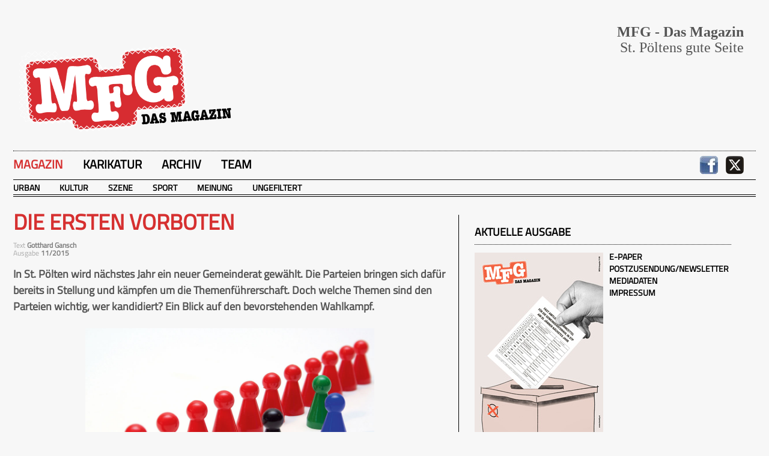

--- FILE ---
content_type: text/html; charset=UTF-8
request_url: https://dasmfg.at/?magazin_id=6331
body_size: 7671
content:
<!DOCTYPE html>
<html lang="de">
<head>
<meta charset="utf-8">
﻿<!-- Google tag (gtag.js) (pseudonymisiert) -->
<script async src="https://www.googletagmanager.com/gtag/js?id=G-L5K400HJ4P&aip=1"></script>
<script>
  window.dataLayer = window.dataLayer || [];
  function gtag(){dataLayer.push(arguments);}
  gtag('js', new Date());

  gtag('config', 'G-L5K400HJ4P', {'anonymize_ip':true});
</script><!--<base href="//www.dasmfg.at"> -->

<meta name="keywords" content="zeitung,magazin,sankt,poelten,pölten,jugend,aktuell,news,urban,karikatur,archiv,team,gute seite,kritiker,kritikerin,kolumnisten,kolumnistin,redakteure,redakteurin,vertriebe,fotografen,fotografinnen,herausgeber" />
<meta name="description" content="MFG - Das Magazin" />

<meta name="audience" content="all" />
<meta name="robots" content="all" />
<meta name="robots" content="follow" />
<meta name="robots" content="index" />
<meta name="content-language" content="DE" />
<meta name="distribution" content="global" />
<meta name="revisit-after" content="3 days" />
<!--<meta http-equiv="expires" content="3" />-->
<!--<meta http-equiv="pragma" content="no-cache" />-->


<link rel="stylesheet" type="text/css" href="include/styles.css" media="all" />
<link rel="stylesheet" type="text/css" href="include/bootstrap.css" media="all" />
<link rel="stylesheet" type="text/css" href="include/fonts.css" media="all" />
<link rel="stylesheet" type="text/css" href="include/blog.css" media="all" />
<link rel="stylesheet" type="text/css" href="include/lightbox/css/lightbox.min.css" />
<script src="include/lightbox/js/lightbox-plus-jquery.min.js"></script>


<script src="include/jquery.min.js"></script>

<script src="//connect.facebook.net/de_DE/all.js#appId=721970644551772&amp;xfbml=1"></script>

<script src="//platform.twitter.com/widgets.js"></script>

<script src="//apis.google.com/js/plusone.js"></script>




<title>MFG - Die ersten Vorboten</title>
<meta property="og:site_name" content="MFG - Das Magazin">
<meta property="og:url" content="https://www.dasmfg.at/?magazin_id=6331">
<meta property="og:type" content="article">
<meta property="og:locale" content="de_AT">
<meta property="og:title" content="Die ersten Vorboten">
<meta property="og:description" content="In St. Pölten wird nächstes Jahr ein neuer Gemeinderat gewählt. Die Parteien bringen sich dafür bereits in Stellung und kämpfen um die Themenführerschaft. Doch welche Themen sind den Parteien wichtig, wer kandidiert? Ein Blick auf den bevorstehenden Wahlkampf.">

<meta property="og:image" content="https://www.dasmfg.at/fileadmin/user_upload/news/November_2015/AUFMACHER_WAHLEN.jpg">
<meta property="og:image:type" content="image/jpeg">
<meta property="og:image:width" content="1000">
<meta property="og:image:height" content="666">

</head>
<body>
	<div style="visibility:hidden;height:0px;"><img src="https://www.dasmfg.at/fileadmin/user_upload/news/November_2015/AUFMACHER_WAHLEN.jpg" alt="Die ersten Vorboten" /></div>
	<div style="text-align:center">
		<div class="container">

			﻿<div class="div_100" style="padding-bottom: 26px">
	<div class="div_logo blog-logo"><a href="/"><img src="images/MFG_Logo_png.png" class="mfg_logo" alt="MFG - Das Magazin Logo" /></a></div>
	<div class="div_headline blog-headline"><h3><b>MFG - Das Magazin</b><br />St. P&ouml;ltens gute Seite</h3></div>
</div>
 
<div class="div_100 blog-navigation"> 
	
	<div class="blog-navigation-item-active"><a href="index.php">Magazin</a></div>
	<div class="blog-navigation-item"><a href="karikatur.php">Karikatur</a></div>
	<div class="blog-navigation-item"><a href="archiv.php">Archiv</a></div>
	<div class="blog-navigation-item"><a href="team.php">Team</a></div>
	
	 
	<div class="blog-social"> 
		<a href="https://www.facebook.com/dasmfg" target="blank" class="blog-social-icon"><img src="images/icon_facebook.jpg" width="30" height="30" title="Facebook" alt="Logo Facebook" /></a> 
		<a href="https://x.com/dasmfg" target="blank" class="blog-social-icon"><img src="images/icon_x.gif" width="30" height="30" title="X" alt="Logo X (Twitter)" /></a> 
	</div>
</div>			
			<div class="div_100">
				<div class="blog-subnavigation">
					<div class="blog-subnavigation-item"><a href="?kategorie=11&title=Urban">Urban</a></div>
<div class="blog-subnavigation-item"><a href="?kategorie=12&title=Kultur">Kultur</a></div>
<div class="blog-subnavigation-item"><a href="?kategorie=13&title=Szene">Szene</a></div>
<div class="blog-subnavigation-item"><a href="?kategorie=15&title=Sport">Sport</a></div>
<div class="blog-subnavigation-item"><a href="?kategorie=10&title=Meinung">Meinung</a></div>
<div class="blog-subnavigation-item"><a href="?kategorie=16&title=Ungefiltert">Ungefiltert</a></div>
				</div>
				
			</div>
			<div class="div_100 blog-subnavigation-border"></div>
			
			
			<div class="blog-content">
				
				<div class="col-sm-7 blog-main">
			


						<div class="news news-single"> 
							<div class="article"> 
								
								<div class="blog-post"> 
									<h1 class="news-detail-title">Die ersten Vorboten</h1>
									 
									 <h6 class="blog-post-caption">
																					<span>Text </span>
											<a class="blog-post-caption-highlight news-link" href="?autor_id=5">Gotthard Gansch</a>
																																	<br/>
																				<span>Ausgabe </span>
										<span class="blog-post-caption-highlight">11/2015</span>
									 </h6>
									 <h4>In St. Pölten wird nächstes Jahr ein neuer Gemeinderat gewählt. Die Parteien bringen sich dafür bereits in Stellung und kämpfen um die Themenführerschaft. Doch welche Themen sind den Parteien wichtig, wer kandidiert? Ein Blick auf den bevorstehenden Wahlkampf.</h4>					
					
																			<div class="news-img-wrap" id="news-image-carousel">  
											<div class="carousel-inner"> 
												
																								<div class="item news-image-item active"> 

													<a data-lightbox="set_news" title="Foto: Ilka Burckhardt - Fotolia.com" href="fileadmin/user_upload/news/November_2015/AUFMACHER_WAHLEN.jpg">
													<img class="news-image-item-wrapper" src="fileadmin/user_upload/news/November_2015/AUFMACHER_WAHLEN.jpg" alt="" height="250"/></a>
													<h6 class="blog-post-caption">Foto <span class="blog-post-caption-highlight">Ilka Burckhardt - Fotolia.com</span></h6>

												</div>
																								
											</div>
										</div>
																			
									<div class="news-text-wrap">
										Das erste Säbelrasseln hat begonnen: In letzter Zeit mehren sich Veranstaltungen und Initiativen der verschiedenen Parteien. Einen konkreten Wahltermin gibt es dabei noch gar nicht, worüber sich etwa die ÖVP echauffiert: „Zwar hat sich die SPÖ immer noch nicht durchgerungen einen Wahltermin festzusetzen, aber wir sind gerüstet“, so Florian Krumböck, Pressesprecher der ÖVP. Der rote Stadtrat Robert Laimer entgegnet: „Die Statutarstadt St. Pölten wählt im Zeitraum April bis Oktober 2016!“ An ein Szenario wie in Wiener Neustadt, als eine „bunte Koalition“ den bisher mit absoluter Mehrheit regierenden roten Bürgermeister stürzte, glaubt in St. Pölten hingegen niemand. „St. Pölten ist nicht Wr. Neustadt und Wr. Neustadt nicht St. Pölten“, so Laimer. Auch glaubt er nicht an ein rot-blaues Duell, zu welchem etwa die Gemeinderatswahl in Wien hochstilisiert wurde.<br /><br /><b>Die SPÖ</b><br />In St. Pölten stellt die SPÖ bekanntlich mit Matthias Stadler den Bürgermeister, der bisher bei beiden Gemeinderatswahlen unter seiner Ägide jeweils die absolute Mehrheit erreichte. Auch bei der bevorstehenden Wahl will man mit Stadler als Spitzenkandidaten die absolute Mehrheit verteidigen: „Die SPÖ St. Pölten mit Bürgermeister Matthias Stadler will so viele Stimmen wie nur möglich machen. Klare Verhältnisse führen zu klaren Entscheidungen“, gibt Laimer die Ziele aus. Er verweist darauf, dass St. Pölten in der Ära Stadler wesentlich urbaner und attraktiver geworden ist. So sei etwa der historische Stadtkern mit dem Ausbau der Fußgängerzone belebt worden und auch die verbesserungswürdige Linzerstraße werde nun mit Wohnbau und Geschäftslokalen neu formatiert. Auch der Domplatz werde noch stärker frequentiert, der Wochenmarkt solle zukünftig ausgebaut und noch attraktiver werden. Sämtliche Stadtteile seien bestens mit dem LUP am öffentlichen und umweltfreundlichen Busverkehr angebunden. Laimer verweist auch auf das ehemalige Glanzstoff- und das NÖ-Central-Areal, die große und vielversprechende Zukunftsprojekte darstellten. Die Stadt wachse zudem stetig, aber qualitativ: „Ein rasantes Wachstum würde die noch im Durchschnitt befindlichen Grundstückspreise erheblich erhöhen.“ Die dynamische Entwicklung, die Modernität und der Imagewandel der Stadt würden klar die Handschrift des „modernen Sozialdemokraten Matthias Stadler zeigen“, fasst Laimer zusammen.<br /><br /><b>Die ÖVP</b><br />Vizebürgermeister Matthias Adl genießt das Vertrauen der Partei und wird somit auch als Spitzenkandidat in die Wahl gehen. Ziel sei es, stärker zu werden, so Krumböck: „Man soll sich nichts vormachen: Die SPÖ wird auch nach der Wahl den Bürgermeister stellen. Die entscheidende Frage ist, unter welchen Rahmenbedingungen dieser Bürgermeister agieren wird. Mit einer starken Volkspartei wird auch in Zukunft Tempo gemacht und auf Entscheidungen gedrängt.“ In St. Pölten laufe vieles gut, „aber für uns ist ‚gut‘ einfach nicht genug.“ Dabei setzt man vor allem auf zwei Kernthemen, so fordert die ÖVP endlich Pläne für Domplatz und Sonnenpark sowie einen besseren und günstigeren LUP: „Das bedeutet bessere Anbindung von Stadtteilen, Sonn- und Feiertagsverkehr, mehr Service und vor allem günstigere Jahrestickets.“ Für den Domplatz will man einen Platz, „der mehr kann, und von dem alle St. Pöltner profitieren, nämlich als Marktplatz für regionale bäuerliche Produzenten, Platz für Veranstaltungen und als Parkplatz“. Eine „rot-grüne Betonwüste“ bringe keinen einzigen Kunden mehr in die Innenstadt. <br /><br /><b>Die FPÖ</b><br />Als Obmann der FPÖ St. Pölten geht Klaus Otzelberger auch als Spitzenkandidat in die Wahl und will das historisch beste Ergebnis erreichen: „Dann kann die SPÖVP uns auch nicht mehr ausgrenzen und damit womöglich den Wählerwillen umgehen.“ Konkrete Themen gibt es bisher noch nicht, verrät Otzelberger: „Womit wir dann schwerpunktmäßig in die Wahl gehen, wird nicht zuletzt die aktuelle Situation in unserer Stadt mitbestimmen.“ Man wolle dabei nicht alles anders, aber vieles besser machen. Man habe viele Bürgeranfragen und Bürgergespräche geführt und wisse daher gut Bescheid, wo der Bevölkerung der Schuh wirklich drücke. Otzelberger meint dabei speziell die Bereiche Soziales, Sicherheit, Arbeitsplatz und Wohnen – „Bereiche, in denen sich die Wähler zunehmend verlassen von der SPÖ fühlen.“ Auch ein blaues Kernthema könnte bedient werden: „Man wird sich auch die Flüchtlingssituation bis dahin ansehen müssen.“ Es soll auch weiterhin Bürgergespräche und Bürgerstände geben. Otzelberger bemerkt jedenfalls bereits die Vorboten der Wahl: „Der Kampf mit SPÖVP hat übrigens längst begonnen, wenn man die Medienberichterstattung verfolgt.“ Man wolle jedenfalls die Möglichkeit erhalten, Vorschläge in der Stadtregierung umzusetzen. „Wir grenzen unsererseits auf jeden Fall niemand von vornherein aus und hoffen, dass auch in den anderen Parteien zunehmend die Sachpolitik in den Fokus rückt“, so Otzelberger abschließend.<br /><br /><b>Die Grünen</b><br />Nicole Buschenreiter wird als Spitzenkandidatin für die Grünen in St. Pölten an den Start gehen, die drei Mandate anvisieren. Man wolle Menschen, die sich für die Grüne Bewegung interessieren, erreichen – auch die Menschen, die beim letzten Mal nicht Grün oder gar nicht gewählt haben, skizziert Pressesprecherin Monika Krampl das Ziel. „Wir haben nicht vor, unsere Energie in ein Gegeneinander zu investieren, daher auch nicht das Vorhaben, die Absolute der SPÖ brechen zu wollen.“ So laute einer der Leitsätze „Gemeinsam statt Gegeneinander“, weshalb es nach der Wahl bei allfälligen Koalitionsgesprächen „wohl von der Gesprächsbereitschaft der einzelnen Fraktionen abhängt und den möglichen inhaltlichen Übereinstimmungen.“ Inhaltlich wollen sich die Grünen dabei jedenfalls allen Bereichen verschreiben, die zum Thema „Lebensraum in der Stadt“ gehören. Leistbares Wohnen, Energieeffizienz als auch öffentlicher Verkehr stehen ebenso auf ihrer Agenda wie regionale, nachhaltige Ernährung. „Da wir der Überzeugung sind, dass Partizipation und Öffentlichkeitsbeteiligung zu einer effektiveren Politik beiträgt, werden wir uns auch dafür einsetzen“, so Krampl weiter. Daher sollen auch die von den Grünen gegründeten Plattformen „Grüne Stadtgespräche“, „Grüne Plaudereien“ und Exkursionen zu landwirtschaftlichen Betrieben in der Umgebung von St. Pölten weitergeführt werden.<br /><br /><b>Die NEOS</b><br />Ein neuer Mitbewerber betritt mit den NEOS das politische Parkett. „Deklariertes Ziel ist der Einzug in den Gemeinderat, mindestens 5% der Stimmen sowie das Brechen der absoluten Mehrheit der SPÖ“, gibt Ulrich Mayer, Regionalkoordinator für St. Pölten und Gemeinderat in Michelbach, als Marschrichtung vor. Eine Entscheidung über den Spitzenkandidaten wird Anfang des Jahres gefällt. Ein Kernteam von zehn Personen arbeite aber gerade am Wahlprogramm, das ebenso Anfang nächsten Jahres präsentiert werde, betont Mayer. Auch seien Aktionen in der Stadt noch in Planung. Wesentliche Forderungen kristallisieren sich aber bereits jetzt heraus, so fordern die NEOS „volle Transparenz in allen Belangen der Stadtverwaltung, verstärkte Bürgerbeteiligung bei Verwaltung (Bürgerbudget) und Stadtplanung (Sonnenpark, Domplatz …) und der Fokus auf eine wirtschaftlich und gesellschaftlich nachhaltige Entwicklung der Stadt.“ Der SWAP-Skandal schwebe noch immer wie ein Damoklesschwert über der Stadt, so Mayer: „Aber anstatt Transparenz herrscht Stillschweigen. Durch die Sonderstellung als Statutarstadt kann der Bürgermeister schalten und walten wie er will und tut das auch, indem er nur nicht-amtsführende Stadträte einsetzt.“ Ein Mehr an Transparenz sollen etwa Livestreaming von Gemeinderatssitzungen, Offenlegung der Schuldenstände der Stadt und die Bilanzen der ausgelagerten städtischen Betriebe bringen. Die nicht-amtsführenden Stadträte sollen in Verbindung mit dem Proporzsystem in der Stadtregierung überhaupt abgeschafft werden. Man würde begrüßen, wenn in Zukunft nicht nur eine Partei St. Pölten alleine regierte, man könne sich auch eine „bunte“ Koalition vorstellen. Man schließe aber eine derartige Zusammenarbeit mit der FPÖ aus.<br /><br /><b>Die KPÖ und Listen</b><br />Der Landesparteivorsitzende der KPÖ, Erich Stöckl, nimmt zwar nach eigenen Angaben vermehrt Wünsche nach einem Antreten bei der Wahl wahr, muss aber absagen: „Aus derzeitiger Sicht wird es bei der Gemeinderatswahl in St. Pölten keine Kandidatur der KPÖ geben. Aus beruflichen, familiären oder gesundheitlichen Gründen sehen die sich derzeit als Kandidatinnen oder Kandidaten in Frage kommenden Menschen nicht in der Lage das ernsthaft anzugehen.“ <br />Zudem ist noch nicht bekannt, inwiefern weitere Listen wie auch bei den Wahlen zuvor antreten werden. 
<hr />
<b>ERGEBNISSE DER GEMEINDERATSWAHLEN 2011 UND 2006</b>

<table height="294" width="189"><tbody><tr><td></td><td><strong>2011<br /></strong></td><td><strong>2006<br /></strong></td></tr><tr><td style="font-size: 12px;">ÖVP</td><td style="font-size: 12px;">25,29</td><td style="font-size: 12px;">24,22</td></tr><tr><td style="font-size: 12px;">SPÖ</td><td style="font-size: 12px;">56,76</td><td style="font-size: 12px;">59,61</td></tr><tr><td style="font-size: 12px;">FPÖ</td><td style="font-size: 12px;">10,71</td><td style="font-size: 12px;">5,68</td></tr><tr><td style="font-size: 12px;">Grüne</td><td style="font-size: 12px;">4,88</td><td style="font-size: 12px;">7,21</td></tr><tr><td style="font-size: 12px;">Nonner</td><td style="font-size: 12px;">n.a.</td><td style="font-size: 12px;">2,41</td></tr><tr><td style="font-size: 12px;">GPÖ</td><td style="font-size: 12px;">n.a.</td><td style="font-size: 12px;">0,39</td></tr><tr><td style="font-size: 12px;">ISIK</td><td style="font-size: 12px;">n.a.</td><td style="font-size: 12px;">0,48</td></tr><tr><td style="font-size: 12px;">FSP</td><td style="font-size: 12px;">0,69</td><td style="font-size: 12px;">n.a.</td></tr><tr><td style="font-size: 12px;">WIR</td><td style="font-size: 12px;">1,18</td><td style="font-size: 12px;">n.a.</td></tr><tr><td style="font-size: 12px;">CPÖ</td><td style="font-size: 12px;">0,49</td><td style="font-size: 12px;">n.a.</td></tr></tbody></table>
<i>(Liste Herbert Nonner, Gerechtigkeit-Partei Österreich, Liste Mehmet Isik, Bürgerliste für St. Pölten, Unabhängige Bürgerplattform Wir für St. Pölten, Christliche Partei Österreichs – n.a. nicht angetreten. Quelle: Land NÖ)</i>

									</div>
									
									
																	</div>

								<!-- Facebook library -->
								<div id="fb-root"></div>
								<script async defer crossorigin="anonymous" src="https://connect.facebook.net/de_DE/sdk.js#xfbml=1&version=v11.0" nonce="iUEielUC"></script>
								<!-- ++++ -->

								<div class="news-social">

									<!--div class="fb-like" data-href="https://www.dasmfg.at/?magazin_id=6331" data-width="130" data-layout="button_count" data-action="like" data-size="small" data-share="true"></div-->

									<div class="fb-share-button" data-href="https://www.dasmfg.at/?magazin_id=6331" data-layout="button_count" data-size="small"></div>

									<div><a class="twitter-share-button" href="https://twitter.com/share" data-via="twitterdev" data-url="https://www.dasmfg.at/?magazin_id=6331" data-hashtags="DasMFG">Tweet</a></div>

									<!--div class="fb-comments" data-href="https://www.dasmfg.at/?magazin_id=6331" data-width="130" data-numposts="5"></div-->

									<div><a href="mailto:?subject=MFG-Das Magazin: Die ersten Vorboten&body=Ich möchte auf folgenden Artikel aufmerksam machen: %0D%0A%0D%0ADas erste Säbelrasseln hat begonnen: In letzter Zeit mehren sich Veranstaltungen und Initiativen der verschiedenen Parteien. Einen konkreten Wahltermin gibt es dabei noch gar nicht, worüber sich etwa die ÖVP echauffiert: „Zwar hat sich die SPÖ immer noch nicht durchgerungen einen Wahltermin festzusetzen, aber wir sind gerüstet“, so Florian Krumböck, Pressesprecher der ÖVP. Der rote Stadtrat Robert Laimer entgegnet: „Die Statutarstadt St. Pölten wählt im Zeitraum April bis Oktober 2016!“ An ein Szenario wie in Wiener Neustadt, als eine „bunte Koalition“ den bisher mit absoluter Mehrheit regierenden roten Bürgermeister stürzte, glaubt in St. Pölten hingegen niemand. „St. Pölten ist nicht Wr. Neustadt und Wr. Neustadt nicht St. Pölten“, so Laimer.  ...%0D%0A%0D%0ADer ganze Artikel auf https://www.dasmfg.at/?magazin_id=6331"><img src="images/icons/email.png" border="0"></a></div>

								</div>


								<div style="display:block">
	
								</div>

							</div>
						</div>

					
					
				</div> <!-- sm-7 blog main -->
				
				
				<div class="col-sm-5 blog-sidebar"> 
﻿<div class="sidebar-module"> 
	<h4 class="sidebar-module-title">Aktuelle Ausgabe</h4>
	<a href="https://issuu.com/MFG_Das_Magazin/docs/dasmfg_95?mode=embed&amp;layout=http%3A%2F%2Fskin.issuu.com%2Fv%2Flight%2Flayout.xml&amp;showFlipBtn=true" target="_blank"> <img class="sidebar-aktuelle-ausgabe-img" alt="Ausgabe 95" src="images/ausgaben/dasmfg_95.jpg" height="300" title="Ausgabe 95" /></a>
	<div style="display:inline-block">
		<div class="sidebar-aktuelle-ausgabe-menu"><a href="https://issuu.com/MFG_Das_Magazin/docs/dasmfg_95?mode=embed&amp;layout=http%3A%2F%2Fskin.issuu.com%2Fv%2Flight%2Flayout.xml&amp;showFlipBtn=true" target="_blank">E-Paper</a></div>
		<div class="sidebar-aktuelle-ausgabe-menu"><a href="postzusendung.php">Postzusendung/Newsletter</a></div>
		<div class="sidebar-aktuelle-ausgabe-menu"><a href="https://www.dasmfg.at/mfg-hardfacts.pdf" target="_blank">Mediadaten</a></div>
		<div class="sidebar-aktuelle-ausgabe-menu"><a href="impressum.php">Impressum</a></div>
	</div>
</div>

<div class="sidebar-module">
	<h4 class="sidebar-module-title">MFG WAHLSPECIAL</h4>
	<a href="https://issuu.com/mfg_das_magazin/docs/dasmfg_95_mfg-wahlspecial?fr=sOGFjZTg5NDkwMzU" target="_blank">
		<img class="sidebar-aktuelle-ausgabe-img" alt="Ausgabe 95 Wahlspecial" src="images/ausgaben/dasmfg_95_Cover_MFG-Wahlspecial.jpg" height="300" title="Ausgabe 95 Wahlspecial" />
	</a>
</div>

<div class="sidebar-module" id="suche">
	<h4 class="sidebar-module-title sidebar-icon sidebar-icon-suche">Suche</h4>
	<form action="suche.php" method="post" id="indexedsearch">
		<input name="tx_search" class="form-control" type="text" value="" />
		<button type="submit" class="btn btn-default">Suchen</button>
	</form>
</div>

<!--
<div class="sidebar-module">
	<a href="https://www.landestheater.net/de/produktionen/der-satanarchaolugenialkohollische-wunschpunsch/5532" target="_blank">
		<img alt="Landestheater NÖ" src="images/300x250-Banner-Wunschpunsch-RZ.jpg" width="300" title="Landestheater NÖ" />
	</a>
</div>
-->

<div class="sidebar-module"> 
	<iframe width="300" height="250" src="https://www.vaz.at/iframe_banners_v2.php?typ=mfg" scrolling="no" frameborder="0" name="frame_banner"></iframe>
</div>
				</div>
				
			</div> <!-- blog content -->

		</div> <!-- container -->
	</div> <!-- center -->
		
	﻿<div class="blog-footer">
	<div align="right">
			<div class="footer-menu"><a href="postzusendung.php">Postzusendung</a></div>
			<div class="footer-menu"><a href="https://www.dasmfg.at/mfg-hardfacts.pdf" target="_blank">Mediadaten</a></div>
			<div class="footer-menu"><a href="impressum.php">Impressum</a></div>
	</div>
</div>	
</body>
</html>

--- FILE ---
content_type: text/html; charset=UTF-8
request_url: https://www.vaz.at/iframe_banners_v2.php?typ=mfg
body_size: 3000
content:
<!DOCTYPE HTML PUBLIC "-//W3C//DTD HTML 4.0 Transitional//EN">
<!DOCTYPE HTML PUBLIC "-//W3C//DTD HTML 4.0 Transitional//EN">
<html lang="de">
<head>
<!-- Google tag (gtag.js) (pseudonymisiert) -->
<script async src="https://www.googletagmanager.com/gtag/js?id=G-KNGF3L9P8J&aip=1"></script>
<script>
  window.dataLayer = window.dataLayer || [];
  function gtag(){dataLayer.push(arguments);}
  gtag('js', new Date());

  gtag('config', 'G-KNGF3L9P8J', {'anonymize_ip':true});
</script>

<title>VAZ ST.P&Ouml;LTEN - Viel Vergn&uuml;gen</title>

<meta http-equiv="content-type" content="text/html; charset=utf-8">
<meta http-equiv="content-style-type" content="text/css">

<meta name="author" content="NXP Veranstaltungsbetriebs GmbH">
<meta name="publisher" content="NXP Veranstaltungsbetriebs GmbH">
<meta name="copyright" content="NXP Veranstaltungsbetriebs GmbH">
<meta name="programmer" content="NXP Veranstaltungsbetriebs GmbH">
<meta name="keywords" content="Veranstaltung, St. Pölten, VAZ, Konzert, Event, Location, Anreise, Niederösterreich, Österreich, Band, Messe, Halle, Pop, Rock, Stars, modern, Unterhaltung, Freizeit, Kultur, Konzert, Schauspieler, Musical, Gruppe, Musik, Kunst, Künstler, Erotikmessen, Tagung, Wettbewerb, Gewinnspiel, Newsletter, kostenlos, Tip, Favorit, Fotos, Neuigkeit, unvergesslich, unglaublich, perfekt, super, Superlative, Ton, Licht, Technik, NXP, Verleih, günstig">
<meta name="description" content="Entertainment at its best! Das VAZ St. P&ouml;lten w&uuml;nscht Ihnen viel Vergn&uuml;gen bei unseren zahlreichen Veranstaltungen in Kultur, Unterhaltung und Freizeit!">
<meta name="page-topic" content="Veranstaltungen, Kultur, Unterhaltung, Freizeit">
<meta name="audience" content="all">
<meta name="page-type" content="Kommerzielle Organisation">
<meta name="robots" content="INDEX,FOLLOW">
<meta name="revisit-after" content="3 days">


<meta name="viewport" content="width=device-width,initial-scale=1.0">
<link rel="stylesheet" type="text/css" href="./include/styles.css">
<link rel="stylesheet" type="text/css" href="./include/lightbox.css">
<script type="text/javascript" src="./include/jquery.v1.11.1.min.js"></script>
<script type="text/javascript" src="./include/lightbox.js"></script>

<link rel="apple-touch-icon" sizes="180x180" href="/favicon/apple-touch-icon.png">
<link rel="icon" type="image/png" sizes="32x32" href="/favicon/favicon-32x32.png">
<link rel="icon" type="image/png" sizes="16x16" href="/favicon/favicon-16x16.png">
<link rel="manifest" href="/favicon/site.webmanifest">
<link rel="mask-icon" href="/favicon/safari-pinned-tab.svg" color="#6aa6e4">
<link rel="shortcut icon" href="/favicon/favicon.ico">
<meta name="msapplication-TileColor" content="#6aa6e4">
<meta name="msapplication-config" content="/favicon/browserconfig.xml">

<link rel="stylesheet" type="text/css" media="all" href="./include/styles_pc.css"></head>
<body bgcolor="#dddddd">


<style type="text/css" media="screen"><!--
#div1 { position: absolute; top: 0px; left: 0px; width: 468; height: 60px; padding: 0px; }
#div2 { position: absolute; top: 0px; left: 0px; width: 468; height: 60px; padding: 0px; cursor:pointer; }
--></style>

<div id="div1"></div>
<div id="div2"></div>


<script type="text/javascript">
 var viewed = "";
 var i_banner = 0;
 var text_div1 = text_div2 = "";
 array_banners = new Array();
 array_banners[0] = new Array();
 array_banners[1] = new Array();
 array_banners[2] = new Array();
 array_banners[3] = new Array();
 array_banners[4] = new Array();



 array_banners[0][0] = 49;
 array_banners[1][0] = 0;
 array_banners[2][0] = 'www.nxp-bowling.at';
 array_banners[3][0] = 'NXPB_Banner2_300x250px.jpg';
 array_banners[4][0] = 4;


 array_banners[0][1] = 50;
 array_banners[1][1] = 0;
 array_banners[2][1] = 'www.lasertron.at';
 array_banners[3][1] = 'NXPLT_Banner2_300x250px_neu.jpg';
 array_banners[4][1] = 4;


 array_banners[0][2] = 229;
 array_banners[1][2] = 0;
 array_banners[2][2] = 'https://vaz.at/events/event.php?id=5441[AND]event=seniorenball-2026';
 array_banners[3][2] = 'MFG_Senioren26_300x250px.jpg';
 array_banners[4][2] = 4;


 array_banners[0][3] = 230;
 array_banners[1][3] = 0;
 array_banners[2][3] = 'https://vaz.at/events/event.php?id=5440[AND]event=pasi%C3%B3n-de-buena-vista';
 array_banners[3][3] = 'MFG_Pasion26_300x250px.jpg';
 array_banners[4][3] = 4;


 array_banners[0][4] = 231;
 array_banners[1][4] = 0;
 array_banners[2][4] = 'https://vaz.at/events/event.php?id=5365[AND]event=alexander-eder-[AND]-band';
 array_banners[3][4] = 'MFG_Eder26_300x250px.jpg';
 array_banners[4][4] = 4;


 array_banners[0][5] = 232;
 array_banners[1][5] = 0;
 array_banners[2][5] = 'https://vaz.at/events/event.php?id=5452[AND]event=40-fingers';
 array_banners[3][5] = 'MFG_40Fingers26_300x250px.jpg';
 array_banners[4][5] = 4;


 array_banners[0][6] = 233;
 array_banners[1][6] = 0;
 array_banners[2][6] = 'https://vaz.at/events/event.php?id=5469[AND]event=heavysaurus';
 array_banners[3][6] = 'MFG_Heavysaurus26_300x250px.jpg';
 array_banners[4][6] = 4;


 array_banners[0][7] = 234;
 array_banners[1][7] = 0;
 array_banners[2][7] = 'https://vaz.at/events/event.php?id=5259[AND]event=andreas-ferner---nie-mehr-schule-(2026)';
 array_banners[3][7] = 'MFG_Ferner26_300x250px.jpg';
 array_banners[4][7] = 4;


 array_banners[0][8] = 235;
 array_banners[1][8] = 0;
 array_banners[2][8] = 'https://vaz.at/events/event.php?id=5416[AND]event=wir4---die-original-austria-3-band';
 array_banners[3][8] = 'MFG_Wir4_26_300x250px.jpg';
 array_banners[4][8] = 4;


 array_banners[0][9] = 236;
 array_banners[1][9] = 0;
 array_banners[2][9] = 'https://vaz.at/events/event.php?id=5351[AND]event=thommy-ten-[AND]-am%C3%A9lie-van-tass-';
 array_banners[3][9] = 'MFG_T+A26_300x250px.jpg';
 array_banners[4][9] = 4;



// Wenn es einen Banner gibt
if (array_banners[0].length) {


function BannerRotation() {


// +++++++++++++++++++++++
if (viewed) {
 var check_viewed_explode = viewed.split(",");
 check_viewed = new Array();

 for (i in check_viewed_explode) {
  if (check_viewed_explode[i] != "") check_viewed.push(check_viewed_explode[i]);
 }

// alert("Banners: " + array_banners[0].length + " Viewed: " + check_viewed.length);

 if (array_banners[0].length == check_viewed.length) { check_viewed = new Array(); viewed = ""; }

} else check_viewed = new Array();



// Reihenfolge beachten ++++++++++++++++++++++++++
//if ($tmp_array = array_keys($array_banners[1], count($check_viewed)+1)) $i_banner = $tmp_array[0];

for (i in array_banners[1]) {
 if (array_banners[1][i] == check_viewed.length + 1) i_banner = i;
}
if (i_banner == 0) i_banner = Math.floor(Math.random() * array_banners[0].length);





// Banner checken ++++++++++++++++++++++++++++++
function BannerCheck() {
 for (i in check_viewed) {
  if (i_banner == check_viewed[i]) {
   i_banner = Math.floor(Math.random() * array_banners[0].length);
   BannerCheck(i_banner);
  }
 }
 return i_banner;
} // function

i_banner = BannerCheck();

//alert("Banner Nr: " + i_banner);

 var split = array_banners[3][i_banner].split(".");

if (split[1] == "swf") {

text_div1 = '<object classid="clsid:D27CDB6E-AE6D-11cf-96B8-444553540000" codebase="http://download.macromedia.com/pub/shockwave/cabs/flash/swflash.cab#version=5,0,0,0" WIDTH=468 HEIGHT=60>';
text_div1 = text_div1 + '<param name="movie" value="banners/' + array_banners[3][i_banner] + '">';
text_div1 = text_div1 + '<param name="loop" value="true">';
text_div1 = text_div1 + '<param name="menu" value="false">';
text_div1 = text_div1 + '<param name="quality" value="high">';
text_div1 = text_div1 + '<param name="wmode" value="transparent">';   // gehört auch in den embed befehl:  wmode=transparent
text_div1 = text_div1 + '<EMBED src="banners/' + array_banners[3][i_banner] + '" loop=true menu=false quality=high wmode=transparent width=468 height=60 type="application/x-shockwave-flash" PLUGINSPAGE="http://www.macromedia.com/shockwave/download/index.cgi?P1_Prod_Version=ShockwaveFlash"></EMBED>';
text_div1 = text_div1 + '</object>';

// Link
 if (array_banners[2][i_banner]) {
text_div2 = '<a href="iframe_banner_link.php?banner_link=' + array_banners[2][i_banner] + '&banner_id=' + array_banners[0][i_banner] + '" target="_blank"><img src="banners/468x60_trans.gif" border="0"></a>';
 } else text_div2 = "&nbsp;";

} else {
text_div1 = '&nbsp;';
text_div2 = '<a href="iframe_banner_link.php?banner_link=' + array_banners[2][i_banner] + '&banner_id=' + array_banners[0][i_banner] + '" target="_blank"><img src="banners/' + array_banners[3][i_banner] + '" border="0"></a>';
}

// text_div1 = i_banner;
// text_div2 = i_banner;

 document.getElementById("div1").innerHTML = text_div1;
 document.getElementById("div2").innerHTML = text_div2;

 viewed = viewed.concat(i_banner + ",");

 var zeitspanne = array_banners[4][i_banner] * 1000;

// alert("Viewed: " + viewed);

// zeitspanne = 3000;

 setTimeout("BannerRotation()", zeitspanne);

} // function BannerRotation


// Funktion START ++++++++++++++++++++++++++++++
BannerRotation();


} // if array_banners.length

</script>

</body>
</html>


--- FILE ---
content_type: text/css
request_url: https://dasmfg.at/include/styles.css
body_size: 486
content:
body {
	font-family: 'Titillium Web',sans-serif;
	color: #555;
	background-color: #f7f7f7;
	line-height:1;
}
.div_100 {
	position: relative;
	/*display: inline-block;*/
	float: left;
	width: 100%;
}
.div_logo {
	position: relative;
	display: inline-block;
}
.mfg_logo {
	max-width: 373px;
	max-height: 155px;
	width: 100%;
}
.div_headline {
	position: relative;
	display: inline-block;
	float: right;
	min-width: 200px;
	text-align: right;
	padding-right: 20px;
}
@media (max-width: 500px) {
	.blog-headline > h3 {
    font-size: 12pt;
  }
}
.container {
	text-align: left;
	padding-right: 14px;
	padding-left: 14px;
	width: 100%;
	max-width:1460px;
}
.item {
	position: relative;
	display: inline-block;
}
.div_team_item {
	position: relative;
	display: inline-block;
	float: left;
	width: 220px;
	margin-right: 18px;
	margin-bottom: 18px;
}
.div_team_autor {
	position: relative;
	display: inline-block;
	float: left;
	margin: 25px 26px 0px 0px;
	padding: 0px 25px 25px 0px;
}.div_team_autor_image {
	position: relative;
	display: inline-block;
	float: right;
	margin: 10px;
	vertical-align: top;
}
.autoren_image {
	margin-bottom:14px;
	width: 220px;
	border: dotted 2px #ff0032;
}
.karikatur_titel {
	font-family: 'Titillium Web', sans-serif;
	font-size: 18px;
	text-align: center;
	margin: 10px 0px 5px 0px;
}
.karikatur {
	width: 100%;
	max-width: 724px;
	min-width: 300px;	
}
.datenschutz {
	font-family: 'Titillium Web', sans-serif;
}
.ds-title {
	font-weight: bold;
	font-size: 20px;
	color: #000000;
	font-weight:700;
}
.ds-subtitle {
	font-weight: bold;
	font-size: 18px;
	color: #000000;
}
.ds-text {
	font-family: "Droid Serif",sans-serif;
	font-size:14px;
}
.copyright {
	font-family: "Droid Serif",sans-serif;
	font-size:10px;
	color:#000;
}

--- FILE ---
content_type: text/css
request_url: https://dasmfg.at/include/fonts.css
body_size: 186
content:
@font-face {
	font-family: 'Titillium Web';
	font-style: normal;
	font-weight: 400;
	src: url('fonts/titillium-web-v15-latin-regular.eot'); /* IE9 Compat Modes */
	src: local('Titillium Web Regular'), local('TitilliumWeb-Regular'),
		url('fonts/titillium-web-v15-latin-regular.eot?#iefix') format('embedded-opentype'), /* IE6-IE8 */
		url('fonts/titillium-web-v15-latin-regular.woff2') format('woff2'), /* Super Modern Browsers */
		url('fonts/titillium-web-v15-latin-regular.woff') format('woff'), /* Modern Browsers */
		url('fonts/titillium-web-v15-latin-regular.ttf') format('truetype'), /* Safari, Android, iOS */
		url('fonts/titillium-web-v15-latin-regular.svg#TitilliumWeb') format('svg'); /* Legacy iOS */
}


--- FILE ---
content_type: text/css
request_url: https://dasmfg.at/include/blog.css
body_size: 2979
content:
/*
 * Bootstrap
 */
 
.carousel-control.left {
	background-image: none;
	filter: none;
	background-repeat: repeat-x;
}
.carousel-control.right {
	right: 0;
	left: auto;
	background-image: none;
	filter: none;
	background-repeat: repeat-x;
}

a, a:hover, a:focus, a:active {
	color: #d63030;
}

/*
 * Editor
 */

.align-center {
    text-align:center;
}

.align-left {
    text-align:left;
}

.align-right {
    text-align:right;
}

/*
 * Globals
 */

.blog-header {
	height: 254px;
	margin-left: 26px;
	margin-right: 26px;
}

.blog-logo {
	padding-left: 0;
	margin-top: 50px; 
}

.blog-headline {
	font-family: 'Droid Serif';
	text-align: right;
}

.blog-social {
  position:relative;
	display: inline-block;
	float:right;
  right:20px;
  top:0px;
}

.blog-social-icon {
  margin-left:10px;
}

.blog-navigation, .magazin-navigation {
	position: relative;
	display:inline-block;
	min-height: 44px;
	line-height: 44px;
	border-bottom: 1px solid #000000;
	border-top: 1px dotted #000000;
  margin: 0;
  padding: 0;
}

.blog-navigation-item, .blog-navigation-item-active, .magazin-navigation > li {
	display: inline;
	font-weight: bold;
	text-transform: uppercase;
	margin-right: 30px;
	margin-left: 0px;
	font-family: 'Titillium Web', sans-serif;
	font-weight: 700;
	font-size: 20px;
}
.magazin-navigation > li {
	font-size: 32px;
	margin-right: 0px;
	line-height: 47px;
}

.blog-navigation-item > a, .magazin-navigation-item > a, .blog-navigation-item > a:visited, .magazin-navigation-item > a:visited {
	color: #000000;
}
.blog-navigation-item > a:hover, .magazin-navigation-item > a:hover, .blog-navigation-item > a:active, .magazin-navigation-item > a:active {
	text-decoration: none;
	color: #d63030;
}

.blog-navigation-item-active, .magazin-navigation-item-active {
	color: #d63030;
}

.blog-navigation-item-active > a, .magazin-navigation-item-active > a {
	color: #d63030;
}

.blog-subnavigation {
	position: relative;
	height: 25px;
	line-height: 25px;
	border-bottom: 1px solid #000000;
  margin: 0;
  padding: 0;
}
.blog-subnavigation-item {
	position: relative;
	display: inline-block;
	float: left;
	color: #000000;
	margin-right: 33px;
	font-family: 'Titillium Web', sans-serif;
	font-size: 14px;
	font-weight: bold;
	text-transform: uppercase;
}
.blog-subnavigation-item > a, .blog-subnavigation-item > a:visited {
	color: #000000;
}
.blog-subnavigation-item > a:hover, .blog-subnavigation-item > a:active {
	text-decoration: none;
	color: #d63030;
}

.blog-subnavigation-item-active {
	position: relative;
	display: inline-block;
	float: left;
	color: #d63030;
	margin-right: 33px;
	font-family: 'Titillium Web', sans-serif;
	font-size: 14px;
	font-weight: bold;
	text-transform: uppercase;
}

.blog-subnavigation-item-active > a {
	color: #d63030;
}

.blog-subnavigation-border {
	height: 3px;
	border-bottom: 1px solid #000000;
	margin-bottom: 20px;
}

.blog-content {
	position: relative;
	display: inline-block;
	float: left;
	width: 100%;
	margin-bottom: 40px;
	margin-top: 10px;
}

.blog-content-full {
	margin-left: 26px;
	margin-right: 26px;
	margin-bottom: 120px;
}

/*
 * Main column and sidebar layout
 */

.blog-main {
	font-size: 18px;
	padding-left: 0;
	padding-right: 20px;
  border-right: solid 1px #000000;
}

.blog-main-full {
  font-size: 18px;
}

.blog-sidebar {
	padding-right: 26px;
	padding-left: 26px;
}

/* Sidebar modules for boxing content */
.sidebar-module {
	margin-top: 10px;
	margin-bottom: 33px;
	clear: both;
	padding-right: 15px;
}
.sidebar-module-title, .sidebar-module-title:visited {
	font-family: 'Titillium Web', sans-serif;
	font-weight: 700;   
  font-size:18px;
  color: #000000;
	text-transform: uppercase;
	border-bottom: 1px dotted #000000;
	padding-bottom: 13px;
	margin-bottom: 13px;
	margin-top: 0px;
	line-height:14px;
	display: block;
}                    
.sidebar-module-teaser {
	font-family: 'Titillium Web', sans-serif;
	font-weight: 700;
	margin-top: 3px;
	font-size:14px;
	line-height:21px;
	color: #000000;
}

.sidebar-icon {
	background-repeat: no-repeat;
	background-position: left top;
	padding-left: 25px;
}

.sidebar-icon-suche {
	background-image: url(../images/icons/icon_suche.png);
}

.sidebar-icon-blog {
	background-image: url(../images/icons/icon_blog.png);
}

.sidebar-icon-ungefiltert {
	background-image: url(../images/icons/icon_ungefiltert.png);
}

.sidebar-aktuelle-ausgabe-img {
	float: left;
	margin: 0px 10px 20px 0px;
  border: 0px;
}

.sidebar-aktuelle-ausgabe-menu {
	list-style-type: none;
	margin-bottom: 6px;
	font-family: 'Titillium Web', sans-serif;
	font-weight: 700;
	font-size: 14px;
}
.sidebar-aktuelle-ausgabe-menu > a, .sidebar-aktuelle-ausgabe-menu > a:visited {
	color: #000000;
	font-weight: bold;
	text-transform: uppercase;
}
.sidebar-aktuelle-ausgabe-menu > a:hover, .sidebar-aktuelle-ausgabe-menu > a:active {
	text-decoration: none;
	color: #d63030;
}

.footer-menu {
	list-style-type: none;
	margin: 6px;
	font-family: 'Titillium Web', sans-serif;
	font-weight: 700;
	font-size: 14px;
	padding-right: 20px;
}
.footer-menu > a, .footer-menu > a:visited {
	color: #ffffff;
	font-weight: bold;
	text-transform: uppercase;
}
.footer-menu > a:hover, .footer-menu > a:active {
	text-decoration: none;
	color: #000000;
}

.magazin-header-row {
	position: relative;
	height: 50px;
	margin-bottom: 33px;
}

.magazin-header-item {
	position: absolute;
	height: 50px;
	line-height: 50px;
	padding-left: 5px;
	width: 240px;
	background-color: #989898;
	color: #ffffff;
	font-family: 'Titillium Web', sans-serif;
	font-weight: 700;
	text-transform: uppercase;
}

.magazin-header-item-left {
	left:0px;
}

.magazin-header-item-right {
	right:0px;
}

/* Pagination */
.pager {
  margin-bottom: 60px;
  text-align: left;
}
.pager > li > a {
  width: 140px;
  padding: 10px 20px;
  text-align: center;
  border-radius: 30px;
}


/*
 * Blog posts
 */

.blog-preview, .blog-preview-first {
	position: relative;
	float: left;
	padding-bottom: 20px;
	margin: 5px;
}

.blog-preview {
	padding-top: 25px;
	border-top: 1px dotted #000000;
}


.blog-preview-img {
	position: relative;
	float:left;
  width:220px;
	margin-right:10px;
	z-index:2;
}

.blog-preview-content {
	position: relative;
	width: 100%;
	z-index:1;
}  

.blog-preview-content-full{
	float:left;
}

.blog-preview-clear {
	clear:both;
}

.news-preview-content-title, .blog-preview-content-title {
	font-family: 'Titillium Web', sans-serif;
	font-weight: 700;
	margin-bottom: 5px;
	margin-top: 0px;
	text-transform: uppercase;
	font-size:20px;
	display:block;
	min-width: 100px;
}

.news-preview-content-title, .news-preview-content-title:visited, .news-preview-content-title:hover, .news-preview-content-title:active { 
	color: #d63030;
} 

.blog-preview-content-title, .blog-preview-content-title:visited, .blog-preview-content-title:hover, .blog-preview-content-title:active { 
	color: #0064f2;
}

.news-preview-content-subtitle, .news-preview-content-subtitle:visited, .blog-preview-content-subtitle, .blog-preview-content-subtitle:visited {
	font-family: 'Titillium Web', sans-serif;
	font-weight: 700;
	color: #000000;
	margin-bottom: 6px;
	margin-top: 0px;
	text-transform: uppercase;
	font-size:14px;
	line-height:10px;
	display:inline-block;
	min-width: 100px;
}
.news-preview-content-link, .news-preview-content-link:visited {
	font-family: 'Titillium Web', sans-serif;
	color: #000000;
	text-decoration:none;
}
.news-preview-content-link:hover, .news-preview-content-link:active { 
	color: #d63030;
	text-decoration:none;
}
.news-preview-content-subtitle:hover, .news-preview-content-subtitle:active {
	color: #d63030;
	text-decoration:none;
}
.blog-preview-content-subtitle:hover, .blog-preview-content-subtitle:active {
	color: #0064f2;
	text-decoration:none;
}

.blog-preview-content-text {
	font-family: 'Titillium Web', sans-serif;
	font-size: 16px;
	margin:0px;
	line-height:24px;
	color:#000000;
	overflow:auto;
	min-width: 220px;
	text-align: justify;
	text-align-last: none;
}
.blog-preview-content-text-hidden {
	font-family: 'Titillium Web', sans-serif;
	font-size: 16px;
	margin:0px;
	line-height:21px;
	color:#cccccc;
	overflow:auto;
	min-width: 220px;
	text-align: justify;
	text-align-last: none;
}

.blog-footer {
	position: relative;
	float:left;
	height: 140px;
	bottom: 0;
	margin-top: 16px;
	padding: 0;
	width: 100%;
	text-align: center;
	background-color: #d63030;
}

.news-detail-title, .blog-detail-title{
	font-family: 'Titillium Web', sans-serif;
	font-weight: 700;
	margin-top: 0px;  
	margin-bottom: 0px;
	text-transform: uppercase;
	display:block;
  position:relative;
  top:-8px;
}

.news-detail-title { 
	color: #d63030;
}
.blog-detail-title {  
	color: #0064f2;
}

.blog-post > h4 {
	font-family: 'Titillium Web', sans-serif;
	font-weight: 600;
	font-size: 18px;
	margin-bottom: 23px;
	margin-top: 15px;
	line-height:1.5;
}

.blog-post-caption {
	font-family: 'Titillium Web', sans-serif;
	color: #aaaaaa;
	text-align: left;    
	margin-top: 5px;  
	margin-bottom: 0px;
}

.blog-post-caption-highlight, .blog-post-caption-highlight:visited {
	font-weight:bold;
	color: #7C7C7C;
} 

.news-link:hover, .news-link:active {
	color: #d63030;
}
.blog-link:hover, .blog-link:active {
	color: #0064f2;
}

.news-text-wrap{ 
	margin: 10px 0px; 
	color: #444444;
	font-family: 'Titillium Web', sans-serif;
	font-size: 16px;
	line-height: 22px;
	text-align: justify;
	text-align-last: none;
} 

.news-img-wrap{
	margin-top: 23px;
}

.news-related-wrap{
	margin-top: 30px;
}

.news-related-list {
	list-style-type:none;
	padding-left:0px;
}

.news-related-headline {
	font-family: 'Titillium Web', sans-serif;
	font-weight: 700;
	font-size: 18px;
	color: #000000;
	text-transform: uppercase;
}

.news-related-title {
	font-family: 'Titillium Web', sans-serif;
	color: #aaaaaa;
	text-align: left;
	font-size:14px;
}

.page-navigation {
	text-align:center;
	font-size: 18px;
}

.f3-widget-paginator {
  font-family:"Titillium Web",sans-serif;
	display: inline-block;
	border-radius: 4px;
	margin: 20px 0px;
	padding-left: 0px;
}

.f3-widget-paginator > li {
	display: inline;
}

.f3-widget-paginator > li > a,
.f3-widget-paginator > li.current,
.f3-widget-paginator > li > span {
	position: relative;
	float: left;
	padding: 4px 7px;
	margin-left: -1px;
	text-decoration: none;
	border: 1px solid #DDD;
}

.f3-widget-paginator > li > a,
.f3-widget-paginator > li.current { 
	color: #d63030;
}

.f3-widget-paginator > li > span {
	color: 000000;
}

.f3-widget-paginator > li.current,
.f3-widget-paginator > li > a:hover, 
.f3-widget-paginator > li > a:active,
.f3-widget-paginator > li > a:focus {
	text-decoration: none;
	background-color: #EEE;
}

.f3-widget-paginator > li:first-child > a,
.f3-widget-paginator > li:first-child > span,
.f3-widget-paginator > li.current:first-child {
	margin-left: 0px;
	border-top-left-radius: 4px;
	border-bottom-left-radius: 4px;
}

.f3-widget-paginator > li:last-child > a,
.f3-widget-paginator > li:last-child > span,
.f3-widget-paginator > li.current:last-child {
	border-top-right-radius: 4px;
	border-bottom-right-radius: 4px;
}

.autoren_title, .autoren_list_title {
	font-family: 'Titillium Web', sans-serif;
	font-weight: 700;
	color: #000000;
	text-transform: uppercase;
	margin-top:0px;
} 

.autoren_title { 
	font-size: 36px;
  margin-bottom:20px;
}

.autoren_list_title { 
	font-size: 20px;
  margin-bottom:0px;
}

.autoren_news_title {
	font-family: 'Titillium Web', sans-serif;
	font-weight: 700;
	font-size: 36px;
	color: #000000;
	text-transform: uppercase;
	margin-top:0px;
	margin-bottom:5px;
}

.autoren_title_box {
	border-bottom: 1px dotted #000000;
	margin-top: 25px;
	margin-bottom: 25px;
}

.autoren_subtitle {
	font-family: 'Titillium Web', sans-serif;
	font-weight: bold;
	font-size: 22px;
	color: #000000;
	margin-top:0px;
}

.autoren_description {
	font-family: 'Titillium Web', sans-serif;
	font-size: 14px;
	color: #000000;
	margin-top:17px;
	line-height:1.5;
}

.autoren_row {
	margin-bottom:35px;
}

.autoren_grid_item {
}

.autoren_grid_item_image {
	margin-bottom:14px;
	width: 200px;
	height: 133px;
}

.autoren_grid_item_link, .autoren_grid_item_link:visited {
	font-family: 'Titillium Web', sans-serif;
	font-weight: 700;
	font-size: 22px;
	color: #000000;
	margin-bottom:7px;
}
.autoren_grid_item_link:hover, .autoren_grid_item_link:active {
	text-decoration:none;
	color: #d63030;
} 

.autoren_list_item_link, .autoren_list_item_link:visited {
	font-family: 'Titillium Web', sans-serif;
	font-size: 16px;
	color: #000000;
	margin-bottom:7px;
}
.autoren_list_item_link:hover, .autoren_list_item_link:active {
	text-decoration:none;
	color: #d63030;
}

.autoren_grid_item_position {
	font-family: 'Titillium Web', sans-serif;
	font-weight: 600;
	font-size: 16px;
	color: #000000;
}

.search_field{
	width:100%;
}

.search-link > a, .search-link > a:visited {
	color: #d63030;
}

.search-link > a:hover, .search-link > a:active {
	color: #d63030;
}

.search-result-item {
	padding-bottom: 25px;
	padding-top: 25px;
	border-top: 1px dotted #000000;
}

.search-result-title {
	font-family: 'Titillium Web', sans-serif;
	font-weight: 700;
	color: #d63030;
	margin-bottom: 0px;
	margin-top: 0px;
	text-transform: uppercase;
	font-size:20px;
	line-height:1;
}

.search-result-title > a{
	margin-left:-9px;
}

.search-result-description {
	font-family: 'Droid Serif', sans-serif;
	font-size: 14px;
	line-height: 21px;
	color:#000000;
}

.extended-search-link {
	margin-top:20px;
}

.news-social {
	display: flex;
	gap: 10px;
	margin-top: 30px;
	align-items: center;
	vertical-align: middle;
}
.news-social img {
	height: 28px;
	object-fit: cover;
}
.news-social-button {
	margin: 0 10px 10px 0;
	line-height:20px;
}
.news-social-comments {
	clear:both;
}
.news-image-item-wrapper {
	display:inline-block;
	margin:auto;
}

.archive_title {
	font-family: 'Titillium Web', sans-serif;
	font-weight: 700;
	font-size: 36px;
	color: #000000;
	text-transform: uppercase;
	margin-top:0px;
	margin-bottom:5px;
	margin-bottom:23px;
}

.archive_row {
	margin-bottom:35px;
}

.archive_grid_item {
	position: relative;
	display: inline-block;
	float: left;
	margin: 20px 24px 20px 0px;
}

.archive_grid_item_image {
	margin-bottom:14px;
	width:214px;
	height:auto;
}

.leserbrief-intro, .newsletter-intro {
	font-family: 'Titillium Web', sans-serif;
	font-weight: 600;
	margin-bottom: 23px;
	font-size:16px;
	line-height:1.5;
	margin-top: 15px;
}

.form-group{
	font-family: 'Titillium Web', sans-serif;
}

.leserbrief-item-title{
	font-family: 'Titillium Web', sans-serif;
	font-weight: 700;
	color: #d63030;
	text-transform: uppercase;
	margin-bottom: 5px;
	font-size:20px;
}

.leserbrief-item-text{
	font-family: 'Droid Serif', sans-serif;
	color: #000000;
	margin-bottom: 15px;
	font-size:14px;
	line-height:21px
}

.preview-box{
	margin-top:10px;
}

.preview-left{
	position:absolute;
	left:0px;
}
.preview-right{
	position:absolute;
	right:0px;
}

.preview-title {
	font-family: 'Titillium Web', sans-serif;
	font-weight: 700;
	margin-bottom: 0px;
	margin-top: 0px;
	margin-left: 18px;
	margin-right: 18px;
	text-transform: uppercase;
	font-size:16px;
	line-height:1;
}


.ungefiltertpreview, .ungefiltertpreview:visited, .ungefiltertpreview:hover, .ungefiltertpreview:active { 
	color: #d63030;
} 

.blogpreview, .blogpreview:visited, .blogpreview:hover, .blogpreview:active { 
	color: #d63030;
}

.impressum {
	display:table;
	color: #000000;
	font-family: "Droid Serif",sans-serif;
	font-size: 14px;
	line-height: 21px;
}
.impressum-title, .kontakt-title{   
	font-family: "Titillium Web",sans-serif;
	font-size: 20px;
	text-transform: uppercase;
	font-weight:700;
	margin-top: 10px;
	margin-bottom:20px;
}

.impressum-row{
	display:table-row;
}
.impressum-key{
	display: table-cell;
	font-weight:600;
	font-size:12px;
	padding-right:10px;
} 
.impressum-value{   
	display: table-cell;
}

.impressum-link, .impressum-link:visited{  
	color: #000000;
}  

.impressum-link:hover, .impressum-link:active{  
	color: #d63030;
}

.former-employees{
	line-height:1.2;
}

.tx-indexedsearch-browsebox {
	margin-bottom: 25px;
	text-align: center;
}

.browsebox {
  font-family:"Titillium Web",sans-serif;
	display: inline-block;
	border-radius: 4px;
	margin: 20px 0px;
	padding-left: 0px;
}

.browsebox > li {
	display: inline;
}

.browsebox > li > a,
.browsebox > li.tx-indexedsearch-browselist-currentPage {
	position: relative;
	float: left;
	padding: 4px 7px;
	margin-left: -1px;
	text-decoration: none;
	border: 1px solid #DDD;
}

.browsebox > li > a,
.browsebox > li > strong > a,
.browsebox > li.tx-indexedsearch-browselist-currentPage { 
	color: #d63030;
}

.browsebox > li > span {
	color: 000000;
}

.browsebox > li.tx-indexedsearch-browselist-currentPage,
.browsebox > li > a:hover, 
.browsebox > li > a:active,
.browsebox > li > a:focus {
	text-decoration: none;
	background-color: #EEE;
}

.browsebox > li:first-child > a,
.browsebox > li.tx-indexedsearch-browselist-currentPage:first-child {
	margin-left: 0px;
	border-top-left-radius: 4px;
	border-bottom-left-radius: 4px;
}

.browsebox > li:last-child > a,
.browsebox > li.tx-indexedsearch-browselist-currentPage:last-child {
	border-top-right-radius: 4px;
	border-bottom-right-radius: 4px;
}


--- FILE ---
content_type: text/css
request_url: https://www.vaz.at/include/styles.css
body_size: 987
content:
* {
	font-family: Verdana, Arial, Helvetica;
}

body,td {
	font-size:80%;
	text-decoration:none;
	color:#666666;
}

a:visited { color: #666666; text-decoration: underline }
a:link    { color: #666666; text-decoration: underline }
a:active  { color: #666666; text-decoration: underline }
a:hover   { color: #6AA6E4; text-decoration: underline }

.menu  {
	text-decoration: none;
	font-size:90%;
	font-weight: bold;
	padding-top:5px;
	padding-bottom:5px;
}

a.menu:visited { color : #666666; text-decoration : none; }
a.menu:link    { color : #666666; text-decoration : none; }
a.menu:active  { color : #666666; text-decoration : none; }
a.menu:hover   { color : #6AA6E4; text-decoration : none; }

.ol {
 padding-left: -10px;
}

.logos { border:none; margin: 4px; }

/*
.index_links  { text-decoration: none; color:#000000; }
a.index_links:visited { color : #000000; text-decoration : none; }
a.index_links:link    { color : #000000; text-decoration : none; }
a.index_links:active  { color : #000000; text-decoration : none; }
a.index_links:hover   { color : #6AA6E4; text-decoration : none; }

.main  { text-decoration: none; color:#333333; font-size:90%; font-weight: bold; }

.admin_ue  { text-decoration: none; }
a.admin_ue:visited { color : #666666; text-decoration : none; }
a.admin_ue:link    { color : #666666; text-decoration : none; }
a.admin_ue:active  { color : #666666; text-decoration : none; }
a.admin_ue:hover   { color : #6AA6E4; text-decoration : none; }

.link  { text-decoration: underline; color:#666666; }

.stats { color:#666666; }

input {
 border:solid 1px #9CBFE4;
 font-size:120%;
 color:#3C3C3C;
 background-color:#FFFFFF;
}

textarea {
 border:solid 1px #9CBFE4;
 font-size:120%;
 color:#3C3C3C;
 background-color:#FFFFFF;
 overflow: auto;
}


*/

#cookie_wrapper {
	top:0;
	left:0;
	right:0;
	color:#FFFFFF;
	background-color:#999999;
	padding:2px;
	font-size:9px;
	text-align:left;
}

#cookie_wrapper a {
	color:#FFFFFF;
	font-size:9px;
}

#main_index, #main {
	position:relative;
	margin: auto;
	text-align:center;
	margin-bottom:20px;
}

#mitte {
	display:inline-block;
	position:relative;
	vertical-align:top;
}

#main_center {
	display:inline-block;
	position:relative;
	vertical-align:top;
}

#programm {
	position:relative;
}

#veranst {
	display:inline-block;
	position:relative;
	vertical-align:top;
	margin-bottom:5px;
}

#ticketinfo {
	position:relative;
	text-align:left;
}

#newsletter {
	display:inline-block;
	position:relative;
	vertical-align:top;
	margin-bottom:10px;
}

#gewinnspiel {
	display:inline-block;
	position:relative;
	vertical-align:top;
	padding:5px;
	margin-bottom:10px;
	text-align:left;
}

#wunschprogramm {
	display:inline-block;
	position:relative;
	vertical-align:top;
	padding:5px;
	text-align:left;
}

#mfg table {
	border:solid 1px black;
}

#top_ten_vaz {
	line-height:16px;
}

/*- Menu Tabs 1--------------------------- *
    #tabs1 {
      float:left;
      width:100%;
      font-size:93%;
      line-height:normal;
      border-bottom:1px solid #BCD2E6;
      }
    #tabs1 ul {
          margin:0;
          padding:10px 10px 0 50px;
          list-style:none;
      }
    #tabs1 li {
      display:inline;
      margin:0;
      padding:0;
      }
    #tabs1 a {
      float:left;
      background:url("tableft1.gif") no-repeat left top;
      margin:0;
      padding:0 0 0 4px;
      text-decoration:none;
      }
    #tabs1 a span {
      float:left;
      display:block;
      background:url("tabright1.gif") no-repeat right top;
      padding:5px 15px 4px 6px;
      color:#627EB7;
      }
    /* Commented Backslash Hack hides rule from IE5-Mac \*
    #tabs1 a span {float:none;}
    /* End IE5-Mac hack *
    #tabs a:hover span {
      color:#627EB7;
      }
    #tabs1 a:hover {
      background-position:0% -42px;
      }
    #tabs1 a:hover span {
      background-position:100% -42px;
      }

      #tabs1 #current a {
              background-position:0% -42px;
      }
      #tabs1 #current a span {
              background-position:100% -42px;
      }
/*- Menu Tabs 1--------------------------- */


--- FILE ---
content_type: text/css
request_url: https://www.vaz.at/include/styles_pc.css
body_size: 594
content:
li {
	padding: 2px;
}

#nav {display:none;}
#main_left_mobile {display:none;}

#menu_wrapper {
	position:relative;
	width:100%;
}

#menu_bg_w {
	position:fixed;
	top:0px;
	left:0px;
	z-index:10;
	background-color: #FFFFFF;
	width:100%;
}

#menu_bg {
	position:relative;
	top:10px;
	width:100%;
	background-color: #EAEAEA;
	border-top: 1px solid #DDDDDD;
	border-bottom: 1px solid #DDDDDD;
}

#menu {
	position:relative;
	margin: auto;
	width:90%;
	line-height:40px;
}

.menu_point {
	display:inline-block;
	vertical-align:top;
	padding-left:15px;
	padding-right:15px;
	height:40px;
	border-left:1px solid #FFFFFF;
	border-right:1px solid #FFFFFF;
	font-size:90%;
	font-weight: bold;
}

.menu_point:first-child {border-left:2px solid #FFFFFF;}
.menu_point:last-child {border-right:2px solid #FFFFFF;}

.menu_point:hover { background-color : #DDDDDD; }

.menu_point a  { text-decoration: none; }
.menu_point a:visited, .menu_point a:link .menu_point a:active { text-decoration: none; }
.menu_point a:hover   { color : #6AA6E4; text-decoration : none; }


#links {
	display:inline-block;
	position:relative;
	max-width:260px;
	vertical-align:top;
	margin-right:15px;
}

#mitte {
	max-width:660px;
	margin-right:15px;
}

#rechts {
	display:inline-block;
	position:relative;
	max-width:260px;
	vertical-align:top;
}

#main_index {
	top:30px;
}

#main {
	top:20px;
}

#main_left {
	display:inline-block;
	position:relative;
	width:200px;
	vertical-align:top;
	margin-right:15px;
	margin-bottom:15px;
}

#main_center {
	width:calc(100% - 220px);
	min-width:390px;
	max-width:850px;
}

#veranst {
	width:400px;
}

#gewinnspiel {
	width:45%;
	min-width: 400px;
	border-right:1px solid black;
}

#wunschprogramm {
	width:45%;
	min-width: 400px;
	max-width: 420px;
}

#mfg table {
	min-width:400px;
}

#links_to_rechts {
	display:none;
	position:relative;
	max-width:260px;
	vertical-align:top;
	margin-right:15px;
}

@media screen and (max-width: 960px) {
	#links {
		display:none;
	}
	#rechts {
		margin-right:15px;
	}
    #links_to_rechts {
		display:inline-block;
	}
}

@media screen and (min-width: 1056px) {
	#main {
		text-align:left;
	}
}